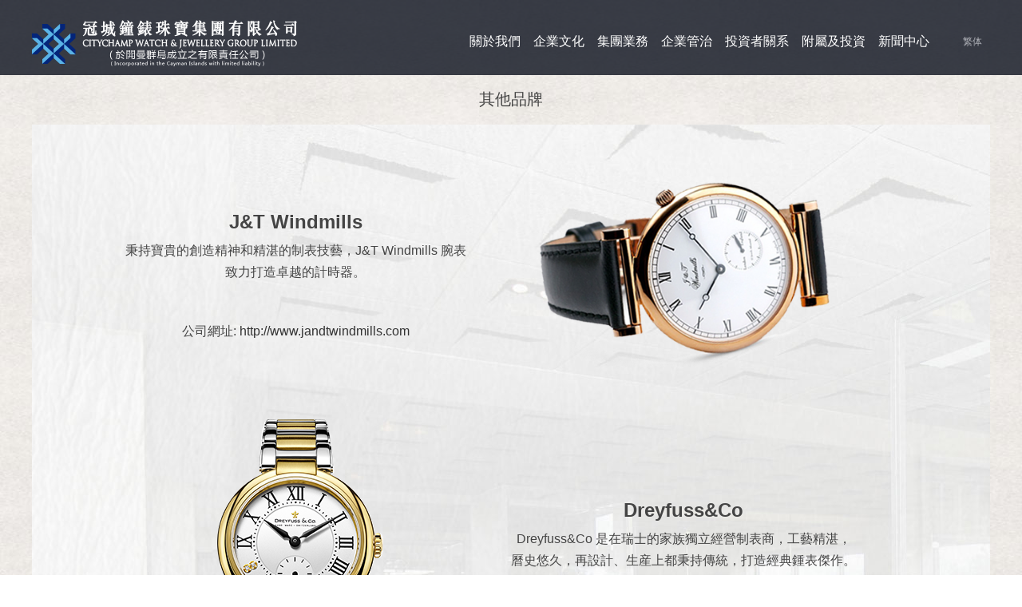

--- FILE ---
content_type: text/html; charset=UTF-8
request_url: https://citychampwj.com/zh/main/other-brands
body_size: 3353
content:
<!DOCTYPE html>
<html lang="zh-HK">
<head>
    <title>其他品牌</title>
        <meta charset="UTF-8">
    <meta http-equiv="X-UA-Compatible" content="IE=Edge, chrome=1">
    <meta name="renderer" content="webkit">
    <meta name="viewport" content="width=device-width, initial-scale=1, maximum-scale=1, user-scalable=no">
    <link rel="shortcut icon" href="/favicon.ico" />
    <link rel="bookmark" href="/favicon.ico" />

    <link rel="stylesheet" href="/assets/css/jquery.mCustomScrollbar.min.css">
    <link rel="stylesheet" href="/assets/css/normalize.css">
<!--    <link rel="stylesheet" href="/assets/css/bootstrap.min.css">-->
    <link rel="stylesheet" href="/assets/css/large.css">
    <link rel="stylesheet" href="/assets/css/md.css">
    <link rel="stylesheet" href="/assets/css/little.css">
    <link rel="stylesheet" href="/assets/css/xs.css">

    <script src="/assets/js/jquery-2.2.3.min.js"></script>
    <script src="/assets/js/bootstrap.js"></script>
    <script src="/assets/js/init.js"></script>
    <script src="/assets/js/mobile.js"></script></head>

<body>
<div class="page-wrapper bg-all-paper">

    
<nav class="nav-mob hidden-la">
    <a class="close_nav_mob_button" href="javascript:;"><img src="/assets/images/icon_m_close_cross.jpg" /></a>
    <ul class="nav-mob-list">
        <li>
            <a class="has-mob-sub-nav" href="#mob-sub-aboutus">關於我們</a>
            <ul id="mob-sub-aboutus" class="mob-sub-nav hidden-li">
                <li><a href="/zh/main/about-citychamp">企業綜述</a></li>
                <li><a href="/zh/main/chairman-column">主席專欄</a></li>
                <li><a href="/zh/main/corporate-information">公司資料</a></li>
                <li><a href="/zh/main/milestones">發展歷程</a></li>
                <li><a href="/zh/main/substantial-development">大事回顧</a></li>
                <li><a href="/zh/main/honors">所有榮譽</a></li>
            </ul>
        </li>
        <li>
            <a class="has-mob-sub-nav" href="#mob-corporate-culture">企業文化</a>
            <ul id="mob-corporate-culture" class="mob-sub-nav hidden-li">
                <li><a href="/zh/main/public-benefit">社會公益</a></li>
            </ul>
        </li>
        <li>
            <a class="has-mob-sub-nav" href="#mob-sub-our-business">集團業務</a>
            <ul id="mob-sub-our-business" class="mob-sub-nav hidden-li">
                <li><a href="/zh/main/watches">鐘表及計時產品</a></li>
                <li><a href="/zh/main/bank-business">銀行業務</a></li>
            </ul>
        </li>
        <li>
            <a class="has-mob-sub-nav" href="#mob-sub-corparate-governance">企業管治</a>
            <ul id="mob-sub-corparate-governance" class="mob-sub-nav hidden-li">
                <li><a href="/zh/main/directors">董事局成員</a></li>
                <li><a href="/zh/main/senior-management">高層管理人員</a></li>
                <li><a href="/zh/main/audit-committee">審核委員會</a></li>
                <li><a href="/zh/main/remuneration-committee">薪酬委員會</a></li>
                <li><a href="/zh/main/nomination-committee">提名委員會</a></li>
            </ul>
        </li>
        <li>
            <a class="has-mob-sub-nav" href="#mob-sub-investor-relations">投資者關系</a>
            <ul id="mob-sub-investor-relations" class="mob-sub-nav hidden-li">
                <li><a href="/zh/main/company-prospects">公司前景</a></li>
                <li><a href="/zh/main/finance-reports">財務報表</a></li>
                <li><a href="/zh/main/stock_quotes">股價信息</a></li>
                <li><a href="/zh/main/announcements">公告及通告</a></li>
            </ul>

        </li>
        <li>
            <a class="has-mob-sub-nav" href="#mob-sub-subsidiaries">附屬及投資</a>
            <ul id="mob-sub-subsidiaries" class="mob-sub-nav hidden-li">
                <li><a href="/zh/main/corum">崑崙錶</a></li>
                <li><a href="/zh/main/eterna">綺年華</a></li>
                <li><a href="/zh/main/rotary">勞特萊</a></li>
                <li><a href="/zh/main/rossini">羅西尼</a></li>
                <li><a href="/zh/main/ebohr">依波精品</a></li>
                <li><a href="/zh/main/other-brands">其他品牌</a></li>
            </ul>

        </li>
        <li><a class="link" href="/zh/main/news">新聞中心</a></li>
    </ul>

    <div class="container-lang-selector">
        <a href="/cn/main/other-brands">简</a>
        <a href="/zh/main/other-brands">繁</a>
        <a href="/en/main/other-brands">EN</a>
    </div>

</nav><!-- end nav -->

<div class="header" id="header">
    <div class="top top-transparent">
        <div class="top-wrapper">
            <a class="logo" href="/zh/main/">
                <img width="333" height="60" src="/assets/images/logo/logo1.png">
            </a>
            <ul class="nav-tools hidden-li">
                <li class="lang-select-button" >
                                        <a href="javascript:;">繁体</a>
                    <ul class="lang-select-list hidden">
                                                    <li><a href="/cn/main/other-brands">简体</a></li>
                                                    <li><a href="/en/main/other-brands">EN</a></li>
                        
                    </ul>
                </li>
                <!--<li><a href="#"><img src="/assets/images/icon_search.png" /></a></li>
                <li><a href="#"><img src="/assets/images/icon_share.png" /></a></li>-->
            </ul>
            <div class="nav hidden-li">
                <ul class="mainnav">
                    <li><a class="has-sub-nav" href="#sub-aboutus">關於我們</a></li>
                    <li><a class="has-sub-nav" href="#sub-corporate-culture">企業文化</a></li>
                    <li><a class="has-sub-nav" href="#sub-our-business">集團業務</a></li>
                    <li><a class="has-sub-nav" href="#sub-corparate-governance">企業管治</a></li>
                    <li><a class="has-sub-nav" href="#sub-investor-relations">投資者關系</a></li>
                    <li><a class="has-sub-nav" href="#sub-subsidiaries">附屬及投資</a></li>
                    <li><a class="link" href="/zh/main/news">新聞中心</a></li>
                </ul>

                <div class="subnav-wrapper">
                    <ul id="sub-aboutus" class="subnav hidden">
                        <li><a href="/zh/main/about-citychamp">企業綜述</a></li>
                        <li><a href="/zh/main/chairman-column">主席專欄</a></li>
                        <li><a href="/zh/main/corporate-information">公司資料</a></li>
                        <li><a href="/zh/main/milestones">發展歷程</a></li>
                        <li><a href="/zh/main/substantial-development">大事回顧</a></li>
                        <li><a href="/zh/main/honors">所有榮譽</a></li>
                    </ul>
                    <ul id="sub-corporate-culture" class="subnav  hidden">
                        <li><a href="/zh/main/public-benefit">社會公益</a></li>
                    </ul>
                    <ul id="sub-our-business" class="subnav  hidden">
                        <li><a href="/zh/main/watches">鐘表及計時產品</a></li>
                        <li><a href="/zh/main/bank-business">銀行業務</a></li>
                    </ul>
                    <ul id="sub-corparate-governance" class="subnav  hidden">
                        <li><a href="/zh/main/directors">董事局成員</a></li>
                        <li><a href="/zh/main/senior-management">高層管理人員</a></li>
                        <li><a href="/zh/main/audit-committee">審核委員會</a></li>
                        <li><a href="/zh/main/remuneration-committee">薪酬委員會</a></li>
                        <li><a href="/zh/main/nomination-committee">提名委員會</a></li>
                    </ul>
                    <ul id="sub-investor-relations" class="subnav  hidden">
                        <li><a href="/zh/main/company-prospects">公司前景</a></li>
                        <li><a href="/zh/main/finance-reports">財務報表</a></li>
                        <li><a href="/zh/main/stock_quotes">股價信息</a></li>
                        <li><a href="/zh/main/announcements">公告及通告</a></li>
                    </ul>
                    <ul id="sub-subsidiaries" class="subnav  hidden">
                        <li><a href="/zh/main/corum">崑崙錶</a></li>
                        <li><a href="/zh/main/eterna">綺年華</a></li>
                        <li><a href="/zh/main/ernest">依波路</a></li>
                        <li><a href="/zh/main/rotary">勞特萊</a></li>
                        <li><a href="/zh/main/rossini">羅西尼</a></li>
                        <li><a href="/zh/main/ebohr">依波精品</a></li>
                        <li><a href="/zh/main/other-brands">其他品牌</a></li>
                        <!--<li><a href="javascript:;">其他</a></li>-->
                    </ul>
                </div> <!-- end subnav-wrapper -->
            </div><!-- end nav -->

            <!--<div class="container-search-mobile hidden-la">
                <a href="javascript:;"><img src="/assets/images/icon_search_m.png" /></a>
            </div>-->
            <div class="container-nav-mobile hidden-la">
                <a href="javascript:;"><img src="/assets/images/icon_nav_m.png" /></a>
            </div>

        </div><!-- end top-wrapper -->
    </div><!-- end top -->
</div><!-- end header -->
    <div class="header-place-holder"></div>

    <div class="content-wrapper sec-page watch-other">
        <h2>其他品牌</h2>
        <div class="sec-whole watch-bg-gallery mscrollbar container-height-750">
            <div class="sec-whole-row sec-whole-row-first">
                <div class="sec-whole-row-left">
                    <h3 class="sec-whole-row-title">J&T Windmills</h3>
                    <div class="style-cn-text"><p>秉持寶貴的創造精神和精湛的制表技藝，J&amp;T Windmills 腕表致力打造卓越的計時器。</p><p><br/></p><p>公司網址: <a href="http://www.jandtwindmills.com" target="_blank" title="www.jandtwindmills.com">http://www.jandtwindmills.com</a></p><p><br/></p></div>
                </div>

                <div class="sec-whole-row-right">
                    <img src="/assets/images/img_brand_jt2.png">
                </div>
            </div>

            <div class="clearfix"></div>

            <div class="sec-whole-row sec-whole-row-second">

                <div class="sec-whole-row-right">
                    <h3 class="sec-whole-row-title">Dreyfuss&Co</h3>
                    <div class="style-cn-text"><p>Dreyfuss&amp;Co 是在瑞士的家族獨立經營制表商，工藝精湛，曆史悠久，再設計、生産上都秉持傳統，打造經典鍾表傑作。</p><p><br/></p><p>公司网址:&nbsp;<a href="http://www.dreyfussandco.com/" target="_blank" title="http://www.dreyfussandco.com/"><a href="http://www.dreyfussandco.com/" target="_blank" title="http://www.dreyfussandco.com/" style="white-space: normal;">http://www.dreyfussandco.com</a></a></p></div>
                </div>

                <div class="sec-whole-row-left">
                    <img src="/assets/images/img_brand_dc2.png" />
                </div>

            </div>

            <div class="clearfix"></div>

            <div class="sec-whole-row sec-whole-row-third">

                <div class="sec-whole-row-left">
                    <h3 class="sec-whole-row-title">Kana</h3>
                    <div class="style-cn-text"><p>源自于珠宝加工和腕表制造的融合，融揉了西方与东方、典雅和时尚、表情与内蕴之美的艺术灵感。</p><p><br/></p><p>公司网址: <a href="http://www.ebohr.cn/Male/index2.html" target="_blank" title="http://www.ebohr.cn/Male/index2.html">http://www.ebohr.cn/Male/index2.html</a></p><p><br/></p></div>
                </div>

                <div class="sec-whole-row-right">
                    <img src="/assets/images/img_brand_knan2.png" />
                </div>
            </div>

            <div class="clearfix"></div>

            <br />
        </div><!-- end sec-whole -->
    </div><!-- end content-wrapper -->

    <div id="footer" class="footer  ">
    <div class="links hidden-li">
        <ul class="second col-1">
                        <li><a target="_blank" href="https://www.bendura.li/zh-hant/">富地銀行</a></li>
            <li><a target="_blank" href="http://www.corum.ch/">崑崙錶官方網站</a></li>
            <li><a target="_blank" href="http://eterna.com/">綺年華官方網站</a></li>
            <li><a target="_blank" href="http://www.rotarywatches.com/">勞特萊官方網站</a></li>
            <li><a target="_blank" href="http://www.rossini.com.cn/">羅西尼官方網站</a></li>
            <li><a target="_blank" href="http://www.ebohr.cn/">依波表官方網站</a></li>
        </ul>
        <ul class="col-2">
            <li><a class="first">關於我們</a></li>
            <li><a href="/zh/main/about-citychamp">企業綜述</a></li>
            <li><a href="/zh/main/chairman-column">主席專欄</a></li>
            <li><a href="/zh/main/corporate-information">公司資料</a></li>
            <li><a href="/zh/main/milestones">發展歷程</a></li>
            <li><a href="/zh/main/substantial-development">大事回顧</a></li>
            <li><a href="/zh/main/honors">所有榮譽</a></li>
        </ul>
        <ul class="col-3">
            <li><a class="first">企業文化</a></li>
            <li><a href="/zh/main/public-benefit">社會公益</a></li>
        </ul>
        <ul class="col-4">
            <li><a class="first">集團業務</a></li>
            <li><a href="/zh/main/watches">鐘表及計時產品</a></li>
            <li><a href="/zh/main/bank-business">銀行業務</a></li>
        </ul>
        <ul class="col-5">
            <li><a class="first">企業管治</a></li>
            <li><a href="/zh/main/directors">董事局成員</a></li>
            <li><a href="/zh/main/senior-management">高層管理人員</a></li>
            <li><a href="/zh/main/audit-committee">審核委員會</a></li>
            <li><a href="/zh/main/remuneration-committee">薪酬委員會</a></li>
            <li><a href="/zh/main/nomination-committee">提名委員會</a></li>
        </ul>
        <ul class="col-6">
            <li><a class="first">投資者關系</a></li>
            <li><a href="/zh/main/company-prospects">公司前景</a></li>
            <li><a href="/zh/main/finance-reports">財務報表</a></li>
            <li><a href="/zh/main/stock_quotes">股價信息</a></li>
            <li><a href="/zh/main/announcements">公告及通告</a></li>
        </ul>
        <ul class="col-7">
            <li><a class="first">附屬及投資</a></li>
            <li><a href="/zh/main/corum">崑崙錶</a></li>
            <li><a href="/zh/main/eterna">綺年華</a></li>
            <li><a href="/zh/main/ernest">依波路</a></li>
            <li><a href="/zh/main/rotary">勞特萊</a></li>
            <li><a href="/zh/main/rossini">羅西尼</a></li>
            <li><a href="/zh/main/ebohr">依波精品</a></li>
            <li><a href="/zh/main/other-brands">其他品牌</a></li>
        </ul>
        <ul class="col-8">
            <li><a class="first">附屬及投資</a></li>
            <li><a href="/zh/main/news">全部新聞</a></li>
            <li><a href="/zh/main/news/group">集團新聞</a></li>
            <li><a href="/zh/main/news/chairman">主席專欄</a></li>
            <li><a href="/zh/main/news/watch">鐘表新聞動態</a></li>
            <li><a href="/zh/main/news/bank">銀行新聞</a></li>
            <li><a href="/zh/main/news/other">其他業務新聞</a></li>
            <li><a href="/zh/main/news/download">資料下載</a></li>
        </ul>
    </div>
    <div class="com-info">
                            <p><a href="/zh/main/private-policy">隱私政策</a> <a href="/zh/main/terms-and-conditions">條款與細則</a></p>
            <p>地址：香港九龍柯士甸道西 1 號環球貿易廣場 19 樓 1902-04室</p>
            <p>電話：(852) 2275 3700 傳真： (852) 2865 2583 <br />電郵： info@citychampwj.com</p>
            <p>Copyright © 2026 冠城鍾表珠寶集團有限公司.版權所有.</p>
        
    </div>
</div><!-- end footer -->


</div><!-- end page-wrapper -->

<script src="/assets/js/jquery.mCustomScrollbar.concat.min.js"></script>
<script src="/assets/js/main.js"></script>

</body>

--- FILE ---
content_type: text/css
request_url: https://citychampwj.com/assets/css/large.css
body_size: 5662
content:
@media screen and (min-width: 992px) {

    html,body,div,span,applet,object,iframe,h1,h2,h3,h4,h5,h6,p,blockquote,pre,a,abbr,acronym,address,big,cite,code,del,dfn,em,font,img,ins,kbd,q,s,samp,small,strike,strong,sub,sup,tt,var,dl,dt,dd,ol,ul,li,fieldset,form,label,legend,table,caption,tbody,tfoot,thead,tr,th,td,section, article, aside, header, footer, nav, dialog, figure,menu,hgroup{ margin:0; padding:0; border:0;  font-family: -apple-system, BlinkMacSystemFont, 'PingFang SC', 'Hiragino Sans GB', 'Microsoft YaHei', sans-serif;;}
    html{ -webkit-text-size-adjust:none;}
    body{ font-size:12px; line-height:24px; -webkit-font-smoothing: antialiased; -moz-font-smoothing: antialiased;  font-smoothing: antialiased; color:#444;}
    input,textarea{ resize:none; font-family:"Microsoft YaHei"; }
    img{ border:none; vertical-align:bottom; max-width:100%;}
    ul,li{ list-style:none;}
    a{ text-decoration:none; color:#333;}
    a:hover{ color:#d72128;}
    a:focus{outline:none;}
    h1,h2{ font-weight:normal;}
    input:focus,textarea:focus{ outline:none;}
    em,i{ font-style:normal;}

    * {
        box-sizing:border-box;
        -moz-box-sizing:border-box; /* Firefox */
        -webkit-box-sizing:border-box; /* Safari */
    }


    /** common style **/
    .clear {
        clear: both;
    }
    .clearfix{
        clear: both;
    }
    .hidden-la {
        display: none;
    }
    .hidden {
        display: none;
    }
    .font-size-px-18 {
        font-size: 18px;
    }
    .font-size-px-16 {
        font-size: 16px;
    }
    .font-size-px-14 {
        font-size: 14px;
    }
    .font-size-px-12 {
        font-size: 12px;
    }
    .container-height-250 {
        height: 250px;
    }
    .container-height-300 {
        height: 300px;
    }
    .container-height-350 {
        height: 350px;
    }
    .container-height-400 {
        height: 400px;
    }
    .container-height-450 {
        height: 450px;
    }
    .container-height-500 {
        height: 500px;
    }
    .container-height-550 {
        height: 550px;
    }
    .container-height-600 {
        height: 600px;
    }
    .container-height-650 {
        height: 650px;
    }
    .container-height-700 {
        height: 700px;
    }
    .container-height-750 {
        height: 750px;
    }
    .container-height-800 {
        height: 800px;
    }


    .header-wrapper {
        height: 140px;
        width: 100%;
        position: fixed;
        overflow: hidden;
        z-index: 99999;
    }
    .footer-wrapper {
        height: 400px;
        width: 100%;
        overflow: hidden;
    }
    .news-wrapper {
        height: 520px;
        width: 100%;
        overflow: hidden;
    }
    .header-place-holder {
        height: 92px;
        overflow: hidden;
    }


    .header {
        position: relative;
    }

    .header .top {
        position: fixed;
        top: 0;
        left: 0;
        z-index: 100;
        width: 100%;
        height:94px;
    }

    .top-no-transparent {
        background:rgba(26, 31, 48, 1);
    }

    .top-transparent {
        background:rgba(10, 16, 28, 0.8);
    }

    .header .top-wrapper {
        /*display: block;*/
        width:99%;
        max-width: 1200px;
        margin: 25px auto 0 auto;
    }

    .header .logo {
        display: block;
        float: left;
        width: 333px;
        height: 60px;
    }

    .lang-select-list {
        position: absolute;
        margin-left: -10px;
        background-color: #fff;
        width: 44px;
    }
    .lang-select-list li a {
        display: block;
        color: #333;
        padding: 5px;
    }

    .nav-tools {
        float: right;
        display: block;
        width: 40px;
        margin-top: 15px;
    }
    .nav-tools li {
        float: left;
        padding: 0 0 0 6px;
    }
    .nav-tools a {
        color: #b1b3b9;
    }

    .nav {
        float: right;
        width: 600px;
        margin-top: 5px;
        margin-right: 20px;

        position: relative;
    }
    .nav .mainnav > li {
        float: left;
        position: relative;
        display: block;
        font-size: 16px;
        padding: 10px 8px;
    }
    .nav .mainnav > li > a {
        color: #fff;
        padding-bottom: 2px;
    }
    .nav .mainnav > li > a:hover {
        border-bottom: 2px solid #fff;
    }

    .nav .subnav-wrapper {
        position: absolute;
        top: 34px;
        right: 0;
    }
    .nav .subnav {
        width: 610px;
        height: 140px;
        background-coloar: #aaaaaa;
    }
    .nav .subnav li {
        float:left;
        padding: 2px 20px 0 20px;
    }
    .nav .subnav li a {
        color:#eee;
        padding-bottom: 2px;
    }
    .nav .subnav li a:hover {
        border-bottom: 2px solid #fff;
    }

    /** 头部 for English **/
    .nav-en {
        float: right;
        width: 780px;
        margin-top: 5px;
        margin-left: 10px;
        /*margin-right: 5px;*/

        position: relative;
    }
    .nav-en .mainnav > li {
        float: left;
        position: relative;
        display: block;
        padding: 10px 6px;
    }
    .nav-en .mainnav > li > a {
        color: #fff;
        padding-bottom: 2px;
        font-size: 13px;
    }
    .nav-en .mainnav > li > a:hover {
        border-bottom: 2px solid #fff;
    }

    .nav-en .subnav-wrapper {
        position: absolute;
        top: 34px;
        left: 8px;
    }
    .nav-en .subnav {
        width: 840px;
        height: 140px;
    }
    .nav-en .subnav li {
        float:left;
        padding: 2px 20px 0 0;
    }
    .nav-en .subnav li a {
        color:#eee;
        padding-bottom: 2px;
    }
    .nav-en .subnav li a:hover {
        border-bottom: 2px solid #fff;
    }


    /** 首页 slider 模块 **/
    .home-swiper-container {
        width: 100%;
        height: 100%;
    }
    .home-swiper-wrapper {
        z-index: -1;
    }
    .home-swiper-slide {
        text-align: center;
        font-size: 18px;
        background: #000;

        top: 0;
        right: 0;
        bottom: 0;
        left: 0;
    }
    .home-swiper-slide video {
        /*max-height: 100%;*/
        /*position: absolute;*/
        width: 100%;
        /*max-width: none;*/
        margin: auto;
    }
    .home-swiper-slide img {
        width: 100%;
        margin: auto;
    }
    .video-controls {
        position: absolute;
        top: 100px;
        left: 10px;
        z-index: 10000000;
        /*background-color:#aaa;*/
    }
    .video-controls .btn {
        display: block;
        height: 20px;
        width: 20px;
        text-indent: -9999em;
        background-size: 100% auto;
    }
    .video-controls .btn-mute {
        background-image: url(../images/mute_white.png);
    }
    .video-controls .btn-play {
        background-image: url(../images/unmute_white.png);
    }

    .home-main {
        height: auto;
    }

    .main-nav {
        position: relative;
        z-index: 99;
        bottom: 54px;
        width: 100%;
        background:rgba(10, 16, 28, 0.5);
    }
    .main-nav ul {
        display: block;
        height: 54px;
        margin: auto;
        width: 80%;
        max-width: 1140px;
    }
    .main-nav ul li {
        float: left;
        display: block;
        height: 50px;
        width: 32%;
        text-align: center;
        margin-right: 1%;
    }
    .main-nav ul li.last {
        margin-right: 0;
    }
    .main-nav ul li a {
        display: block;
        padding-top: 12px;
        padding-bottom: 15px;
        border-top: 4px solid #8f929d;
        color: #fff;
        font-size: 16px;
    }

    /** news 模块 **/
    .news {
        width: 92%;

        height: 100%;
        max-width: 1350px;
        margin: 20px auto 20px auto;
    }
    .news h3 {
        font-size: 18px;
        padding: 30px;
        text-align: center;
    }
    .news-col {
        float: left;
        width: 32%;
        max-width: 440px;
        margin-right: 1%;
        margin-bottom: 30px;
        font-size: 16px;
    }
    .news-col .news-col-last {
        margin-right: 0;
    }
    .news-col-img {
        padding: 1px;
        border: 1px solid #fff;
    }
    .news-col-img a {
        background-color: #000;
        -moz-opacity:0.9; -khtml-opacity: 0.9; opacity: 0.9;
    }
    .news-col-img a:hover {
        -moz-opacity:1; -khtml-opacity: 1; opacity: 1;
    }

    .news-col-ul {
        margin-top: 10px;
    }
    .news-col-ul li {
        margin: 3px 0 3px 0;
    }

    /** 底部 **/
    .footer {
        width: 100%;
        clear: both;
        background-color: #001832;
    }
    .footer a {
        color: #9b9b9b;
        font-size: 14px;
    }
    .footer a:hover {
        color: #fff;
    }

    .footer div.links {
        width: 980px;
        height: 230px;
        margin: 0 auto 0 auto;
    }
    .footer div.links ul {
        display: block;
        float: left;
        margin: 46px 2% 40px 2%;
    }
    .footer div.links ul li {
        padding-bottom: 2px;
    }

    .footer div.links ul.second {
        /*width: 14%;*/
        border-top: 3px solid #192f46;
        margin-left: 2%;
        margin-right: 2%;
        padding-top: 2px;
    }

    .footer div.links ul.second a {
        font-size: 16px;
    }

    .footer div.links a.first, .footer div.links li.first {
        font-size: 14px;
        color: #9b9b9b;
        width: 80%;
        border-bottom: 3px solid #192f46;
        padding-bottom: 1px;
    }

    .footer div.com-info {
        clear: both;
        width: 100%;
        margin: auto;
        padding-bottom: 20px
    }
    .footer div.com-info p {
        text-align: center;
        color: #4d5256;
    }

    .footer div.com-info a {
        color: #4d5256;
    }

    /** footer for english **/
    .footer-en a {
        font-size: 12px;
    }
    .footer-en div.links {
        width: 99%;
        margin: 0 auto;
        max-width: 1200px;
    }
    .footer-en div.links ul.second a {
        font-size: 14px;
    }
    .footer-en div.links ul {
        margin-left: 1%;
        margin-right: 1%;
    }
    .footer-en .col-2 {
        width: 120px;
    }
    .footer-en .col-3 {
        width: 128px;
    }
    .footer-en .col-6 {
        width: 125px;
    }




    .bg-all-clock {
        height: 100%;
        background: #dcdcdc url(../images/bg_all_clock.jpg) no-repeat top center;
    }
    .bg-all-watch {
        height: 100%;
        background: #d2ccc7 url(../images/bg_all_watch.jpg) no-repeat top center;
    }
    .bg-all-victoria {
        height: 100%;
        background: #d2ccc7 url(../images/bg_all_victoria.jpg) no-repeat top center fixed;
    }
    .bg-all-water-drop {
        height: 100%;
        background: #d2ccc7 url(../images/bg_all_water_drop.jpg) no-repeat top center fixed;
    }
    .bg-all-hill {
        height: 100%;
        background: #e0dedd url(../images/bg_all_hill.jpg) no-repeat center 90% fixed;
    }
    .bg-all-paper {
        height: 100%;
        background: #f2eeec url(../images/bg_all_paper.jpg) repeat;
    }

    .bg-normal {
        height: 100%;
        background: #f2eeeb url(../images/bg_normal.jpg) repeat-y top center;
    }

    .bg-sec-paper-style {
        background: url(../images/bg_sec_text.jpg) #fff;
        /*padding: 25px 35px;*/
        /*overflow-y: scroll;*/
        -moz-box-shadow:2px 3px 5px #969696;/*firefox*/
        -webkit-box-shadow:2px 3px 5px #969696;/*webkit*/
        box-shadow:2px 3px 5px #969696;/*opera或ie9*/
    }

    #main {
        clear: both;
    }
    #main::after {
        clear: both;
    }

    .sec-big-image {
        -moz-box-shadow:2px 3px 5px #969696;/*firefox*/
        -webkit-box-shadow:2px 3px 5px #969696;/*webkit*/
        box-shadow:2px 3px 5px #969696;/*opera或ie9*/
    }

    .sec-text {
        background: url(../images/bg_sec_text.jpg) #fff;
        height: 445px;
        padding: 25px 35px;
        /*overflow-y: scroll;*/
        -moz-box-shadow:2px 3px 5px #969696;/*firefox*/
        -webkit-box-shadow:2px 3px 5px #969696;/*webkit*/
        box-shadow:2px 3px 5px #969696;/*opera或ie9*/
    }
    .text h3 {
        text-align: left;
        font-size: 18px;
        margin: 10px 0;
    }
    .text p {
        text-align: left;
        font-size: 16px;
        line-height: 28px;
        margin: 20px 0;
    }
    .text table {
        text-align: left;
    }
    .text table td {
        padding: 4px 0;
    }


    .table-news td {
        font-size: 16px;
        text-align: left;
        height: 30px;
    }
    .table-news td.date {
        width: 150px;
    }


    /** 董事局成员 **/
    #main-directors {
        padding: 20px 0 30px 0;
        position: relative;
    }
    #main-directors h2 {
        clear: both;
        font-size: 24px;
        text-align: center;
        background-color: #e5e3e1;
        padding: 10px 0;
        margin: 30px 0;
    }
    #main-directors .directors-wrapper {
        width: 98%;
        max-width: 1200px;
        margin: 0 auto;
    }


    #main-directors .directors-wrapper ul {
        width: 100%;
    }
    #main-directors .directors-wrapper a {
        text-decoration: none;
    }

    #main-directors li h4 {
        font-size: 20px;
        font-weight: normal;
        color: #727171;
        margin: 10px 0 5px 0;
    }
    #main-directors li p {
        font-size: 16px;
        color: #9fa0a0;
    }
    #main-directors li img.photo {
        -moz-box-shadow: 2px 2px 5px #969696;/*firefox*/
        -webkit-box-shadow: 2px 2px 5px #969696;/*webkit*/
        box-shadow: 2px 2px 5px #969696;/*opera或ie9*/
    }

    #main-directors .chairman {
        width: 500px;
        margin: 0 auto 0 auto;
    }
    #main-directors .chairman li a.show-detail {
        display: block;
        width: 500px;
        text-align: center;
    }

    #main-directors .directors {
        margin: 10px auto 10px auto;
    }
    #main-directors .directors li {
        float: left;
        width: 33.3%;
        padding: 15px 0 15px 0;
    }
    #main-directors .directors li a.show-detail {
        display: block;
        width: 100%;
        text-align: center;
    }

    #main-directors .vp {
        width: 500px;
        margin: 0 auto;
    }
    #main-directors .vp li a.show-detail {
        display: block;
        width: 500px;
        text-align: center;
    }

    #main-directors .non-executive {
        width: 1000px;
        margin: 10px auto 10px auto;
    }
    #main-directors .non-executive li {
        float: left;
        width: 50%;
        padding: 15px 0 15px 0;
    }
    #main-directors .non-executive li a.show-detail {
        display: block;
        width: 100%;
        text-align: center;
    }

    #main-directors div.detail {
        position: absolute;
        background-color: #fff;
        left: 0;
        right: 0;
        margin: -400px auto;
        width: 96%;
        max-width: 1100px;
        padding: 10px 10px;
        -moz-box-shadow: 2px 2px 5px #969696;/*firefox*/
        -webkit-box-shadow: 2px 2px 5px #969696;/*webkit*/
        box-shadow: 2px 2px 5px #969696;/*opera或ie9*/
    }
    #main-directors div.detail-chairman {
        margin-top: -490px;
    }
    #main-directors div.detail-senior {
        margin-top: -465px;
    }

    #main-directors div.detail .left {
        width: 30%;
        float: left;
    }
    #main-directors div.detail .right {
        width: 65%;
        float: right;
        margin-right: 3%;
    }
    #main-directors div.detail .chairman-desc {

    }

    #main-directors div.detail  h5 {
        color: #727171;
        font-size: 22px;
        text-align: left;
        margin: 35px 0;
    }
    #main-directors div.detail p {
        color: #9fa0a0;
        text-align: left;
        line-height: 180%;
    }

    a.button-close {
        position: absolute;
        display: block;
        width: 27px;
        height: 27px;
        top: 10px;
        right: 10px;
        cursor: pointer;
    }

    #popup-mask{
        position:absolute;
        left:0;
        top:0;
        z-index:20000;
        background-color:white;
        filter: alpha(opacity=60);
        opacity:0.5;
        -moz-opacity:0.5;
    }
    .popup-window {
        z-index: 20001;
    }

    .header_holder {
        height: 94px;
    }

    .main-2-col .heading {
        height: 49px;
        padding-top: 12px;
        background: url(../images/bg_2_col_title.jpg) repeat-x;
    }
    .main-2-col h1 {
        text-align: center;
        font-size: 20px;
    }
    .main-2-col .content {
        max-width: 1200px;
        min-height: 200px;
        margin: 50px auto;
    }

    .main-2-col .content .leftbar {
        width: 160px;
        float: left;
        margin-bottom: 20px;
    }

    .main-2-col .content .leftbar h3 {
        font-size: 22px;
        font-weight: bold;
        color: #fff;
        text-align: center;
        padding: 5px 0 7px 0;
        background-color: #121426;
    }
    .main-2-col .content .leftbar ul {
        margin-left: 15px;
        font-size: 14px;
    }
    .main-2-col .content .leftbar ul li {
        /*line-height: 40px;*/
    }
    .news-sorts li a {
        display: block;
        padding: 7px 0;
        width: 100%;
        background-color: #fff;
        color: #000;
        font-size: 16px;
    }

    .news-sorts li a.active {
        background-color: #000;
        color: #fff;
        width: 100%;
        text-align: center;
        font-weight: bold;
    }

    .main-2-col .rightcontent {
        width: 80%;
        float: right;
    }
    .main-2-col .rightcontent .list .line {
        height: 132px;
        border-bottom: 3px solid #e2e2e2;
        margin: 15px 0 15px 0;
    }

    .main-2-col .rightcontent .list .line .img {
        width: 185px;
        float: left;
    }
    .main-2-col .rightcontent .list .line .img img {
        width: 172px;
        height:107px;
    }
    .main-2-col .rightcontent .list .line .date {
        font-size: 16px;
        color: #858583;
        padding-top: 5px;
    }
    .main-2-col .rightcontent .list .line .title {
        margin-top: 10px;
    }
    .main-2-col .rightcontent .list .line .title a {
        font-size: 20px;
    }
    .main-2-col .rightcontent .list .line .sort {
        font-size: 16px;
        color: #858583;
        margin-top: 10px;
    }
    .main-2-col .load_more,
    .main-2-col .no_more {
        font-size: 20px;
        text-align: center;
        margin: 20px;
    }

    .main-2-col .selector {
        width: 100px;
        float: left;
        font-size: 14px;
        padding-left: 20px;
        background: url(../images/icon_triangle_down.jpg) left center no-repeat;
    }
    .main-2-col .selector > ul {
        position: absolute;
        margin-left: -20px;
        z-index: 8;
        background-color: #fff;
        padding: 10px 20px;
        border: 1px solid #333;
        -moz-border-radius: 5px;      /* Gecko browsers */
        -webkit-border-radius: 5px;   /* Webkit browsers */
        border-radius: 5px;            /* W3C syntax */
    }
    .main-2-col .selector > ul > li {
        padding: 2px 0;
    }

    .topbar:after {
        clear: both;
    }

    /** 二级页面 **/
    .sec-page {
        width: 96%;
        max-width: 1200px;
        margin: 0 auto 40px auto;
    }

    .sec-page h2 {
        font-size: 20px;
        text-align: center;
        padding: 20px 0;
    }


    /** 主席专栏 **/
    .cm-left {
        max-width: 360px;
        width: 30%;
        float: left;
    }
    .cm-middle {
        max-width: 480px;
        width: 40%;
        float: left;
    }
    .cm-right {
        max-width: 360px;
        width: 30%;
        float: right;
    }

    .cm-container {
        background-color: #edecea;
        padding: 12px 10px;
        color: #58595b;
        margin-bottom: 20px;
    }

    .cm-container h4 {
        font-size: 18px;
        padding: 5px 0;
    }
    .cm-container p {
        margin: 5px 0;
    }
    .cm-container a.cm-button-plus {
        display: block;
        height: 50px;
        width: 96%;
        margin: 10px auto 0 auto;
        background: url(../images/icon_cross_gray.jpg) #dad9d7 center center no-repeat;
        text-decoration: none;
    }

    .cm-middle-content {
        max-width: 450px;
        width: 94%;
        margin: 0 auto;
        color: #727171;
        text-align: center;
    }

    .cm-middle-content .cm-desc {
        line-height: 200%;
        margin-top: 20px;
    }

    .cm-middle-content .cm-desc-large {
        font-size: 18px;
    }

    .sec-page table td {
        line-height: 30px;
    }

    /* 二级页面，左右二分法 */
    .sec-twopart-all {
        background-color: #fff;
        height: 100%;
        height: 692px;
    }
    .sec-twopart-left {
        width: 40%;
        max-width: 488px;
        float: left;
        overflow: hidden;
    }

    .sec-twopart-left > img {
        width: 480px;
        height: 692.45px;
    }

    .sec-twopart-right {
        width:58%;
        float: left;
        height: 98%;
        padding-left: 2%;
        padding-top: 10px;
        padding-bottom: 10px;
        padding-right: 10px;
    }

    /** 二级页面 左右分发，图在右边 **/
    .sec-twopart-hori-left {
        width:59%;
        float: left;
        height: 98%;
        padding-left: 10px;
        padding-top: 10px;
        padding-bottom: 10px;
    }
    .sec-twopart-hori-right {
        width: 40%;
        max-width: 488px;
        float: right;
    }
    .sec-twopart-hori-left table td {
        padding: 8px 5px;
    }
    .sec-twopart-hori-left table tr.bg-white {
        background-color:#fff;
    }

    /** 二级页面 上下二分法 **/
    .sec-twopart-ver {
        background-color: #fff;
    }
    .sec-twopart-bottom {
        /*height: 260px;*/
        padding: 20px;
    }

    .img-shadow {
        -moz-box-shadow:2px 3px 5px #969696;/*firefox*/
        -webkit-box-shadow:2px 3px 5px #969696;/*webkit*/
        box-shadow:2px 3px 5px #969696;/*opera或ie9*/
    }

    /* 发展历程 */
    .milestones-table .col1 {
        width: 120px;
    }

    /* 财务报表 */
    .fr-swiper-container {
        width: 83.33%;
        /*height: 100%;*/
    }
    .fr-swiper-wrapper {
        width: 100px;
    }
    .fr-swiper-slide {
        text-align: left;
    }
    .fr-swiper-slide span {
        font-size: 20px;
        color: #58595b;
    }
    .fr-swiper-slide a {
        font-size: 16px;
    }
    .fr-swiper-button {
        height: 281px;
        width: 60px;
        top: 50px;
        background-color:rgba(99, 99, 99, 0.5);
    }


    /* 社会公益 */
    .benefit-container {
        width: 100%;
        max-width: 1200px;
    }

    .benefit-container .benefit-left {
        width: 45%;
        max-width: 540px;
        float: left;
        margin-left: 3%;
    }

    .benefit-container .benefit-right {
        width: 45%;
        max-width: 540px;
        float: right;
        margin-right: 3%;
    }
    .benefit-container .benefit-unit {
        width: 100%;
        padding:10px 0;
        color: #535353;
        -moz-box-shadow: -2px 3px 5px #969696;/*firefox*/
        -webkit-box-shadow: -2px 3px 5px #969696;/*webkit*/
        box-shadow: -2px 3px 5px #969696;/*opera或ie9*/

    }
    .benefit-bg-color-white {
        background:rgba(255,255,255,0.5);
    }
    .benefit-bg-color-gray {
        background:rgba(200,200,200,0.5);
    }
    .benefit-unit-date {
        padding-left: 4%;
    }
    .benefit-unit-title {
        padding-left: 4%;
    }
    .benefit-unit-cate {
        padding-left: 4%;
    }
    .benefit-unit-div {
        padding: 0 4%;
    }

    /* 罗西尼，依波精品等 手表品牌 */
    .watch-content-wrapper {
        height: 564px;
    }
    .watch-content-col-left {
        width: 48%;
        max-width: 560px;
        float: left;
    }
    .watch-content-col-right {
        width: 48%;
        max-width: 560px;
        float: right;
    }

    .watch-content-head {
        font-size: 150%;;
    }

    .watch-container-wrapper {
        width: 100%;
        margin-bottom: 10px;
    }
    .watch-container-bg-white {
        background:rgba(255,255,255,0.8);
    }
    .watch-container-bg-transp {
        background:rgba(255,255,255,0.2);
    }
    .watch-container-padding {
        padding: 10px;
    }
    .watch-container-video-button  {
        background-color: #000;
        -moz-opacity:0.9; -khtml-opacity: 0.9; opacity: 0.9;
    }
    .watch-container-video-button:hover {
        -moz-opacity:1; -khtml-opacity: 1; opacity: 1;
    }
    .watch-bg-corum {
        background: url(../images/bg_sec_watch_corum.jpg) 0 0 no-repeat;
    }
    .watch-bg-ebohr {
        background: url(../images/bg_sec_watch_ebohr.jpg) 0 0 no-repeat;
    }
    .watch-bg-rossini {
        background: url(../images/bg_sec_watch_rossini.jpg) 0 0 no-repeat;
    }
    .watch-bg-rotary {
        background: url(../images/bg_sec_watch_rotary.jpg) 0 0 no-repeat;
    }
    .watch-bg-eterna {
        background: url(../images/bg_sec_watch_eterna.jpg) 0 0 no-repeat;
    }
    .watch-bg-gallery {
        background: url(../images/bg_sec_watch_gallery.jpg) 0 0 no-repeat;
    }

    .brand-img-eterna {
        width: 100%;
        height: 393px;
        padding-top: 250px;
        padding-left: 70px;
        background-image: url(/assets/images/big_sec_eterna.png);:
    }
    .brand-img-corum {
        width: 100%;
        height: 393px;
        padding-top: 220px;
        padding-left: 100px;
        background-image: url(/assets/images/big_sec_corum.png);

    }
    .brand-img-corum-slogan {
        width: 470px;
        text-align: center;
    }

    .brand-img-eterna-slogan {
        width: 400px;
        text-align: center;
        font-size: 125%;
    }

    /* 银行业务 */
    .bank-wrapper {
        height: 920px;
    }
    .bank-intro {
        text-align: center;

    }
    a.bank-more-info-button {
        padding-left: 20px;
        /*background: url(../images/icon_cross_yellow.png) center left no-repeat;*/
        background: url(../images/icon_bank_logo_16x10.png) center left no-repeat;

    }
    .bank-feature {
        height: 100%;
        overflow: hidden;
    }
    .bank-feature-left{
        width: 30%;
        max-width: 366px;
        float: left;
    }
    .bank-feature-middle{
        width: 40%;
        max-width: 468px;
        float: left;
        text-align: center;
    }
    .bank-feature-right{
        width: 30%;
        max-width: 366px;
        float: right;
    }

    .bank-ceo-talk-button {
        display: block;
    }
    .bank-feature-unit {
        background-color: #fff;
        padding: 10px;
        color: #58595b;
        margin-bottom: 10px;
    }
    .bank-feature-unit h4 {
        font-weight: normal;
        font-size: 150%;
    }
    a.bank-intro-video-button, a.bank-ceo-talk-button {

        -moz-opacity:0.9; -khtml-opacity: 0.9; opacity: 0.9;
    }
    a.bank-intro-video-button:hover, a.bank-ceo-talk-button:hover {
        -moz-opacity:1; -khtml-opacity: 1; opacity: 1;
    }

    .committee-mem-list li {
        float: left;
        width: 40%;
        margin-right: 10%;
        margin-top: 10px;
        margin-bottom: 20px;
        text-align: center;
        font-size: 16px;
    }

    .sec-whole-row {
        width: 90%;
        margin: 0 auto;
        text-align: center;
    }
    .sec-whole-row-title {
        font-size: 24px;
        font-weight: bold;;
        margin-bottom: 10px;
    }
    .sec-whole-row-left {
        float: left;
        width: 40%;
        margin-left: 5%;
    }
    .sec-whole-row-right {
        float: right;
        width: 40%;
        margin-right: 10%;
    }

    .sec-whole-row-first {
        margin-top: 30px;
    }
    .sec-whole-row-first .sec-whole-row-left {
        padding-top: 80px;
    }

    .sec-whole-row-second .sec-whole-row-right {
        padding-top: 120px;
    }

    .sec-whole-row-third .sec-whole-row-left {
        padding-top: 100px;
    }

    /** 默认文本样式 **/
    .text-style ol {
        /*padding: 10px 10px 10px 20px;*/
        padding: 0.5em 0.5em 0.5em 1em;
    }
    .text-style ol li {
        padding-left: 10px;
        list-style: decimal;
    }

    .text-style p {
        line-height: 170%;
        margin: 15px 0;
    }

    .banner-desc {
        color:#fff;
        font-size: 30px;
        line-height: 100%;
        text-shadow: #000 -2px 2px 2px;
    }
    .banner-font-size-24px {
        font-size: 24px;
    }
    .banner-line-height-180 {
        line-height: 180%;
    }
    .banner-line-height-150 {
        line-height: 150%;
    }
    .banner-line-height-20px {
        line-height: 20px;
    }
    .banner-letter-spacing-4px {
        letter-spacing: 4px;
    }
    .banner-desc-02 {
        position: absolute;
        top: 28%;
        left: 22%;
    }
    .banner-desc-03 {
        position: absolute;
        top: 30%;
        left: 20%;
    }
    .banner-desc-04 {
        position: absolute;
        top: 30%;
        left: 12%;
    }
    .banner-desc-05 {
        position: absolute;
        top: 38%;
        left: 53%;
    }
    .banner-desc-06 {
        position: absolute;
        top: 38%;
        left: 13%;
    }

    /** ueditor 默认样式 **/
    .style-ueditor h3 {
        padding: 5px 0;
    }
    .style-ueditor p {
        font-size: 16px;
        line-height: 160%;
    }
    .style-ueditor {
        line-height: 160%;
        font-size: 125%;
    }

    .style-text-large {
        font-size: 112.5%;
        line-height: 180%
    }
    .style-en-text-large {
        font-size: 100%;
        line-height: 150%;
    }
    .style-cn-text-large {
        font-size: 112.5%;
        line-height: 180%
    }

    .style-text {
        font-size: 112.5%;
        line-height: 170%;
    }

    .style-en-text {
        font-size: 125%;
        line-height: 160%;
    }
    .style-cn-text {
        font-size: 135%;
        line-height: 170%;
    }
    .style-en-text p, .style-cn-text p {
        margin: 0 0 10px 0;
    }

    .text-align-justify {
        text-align: justify;
    }

    .corporation-info-tb p {
        margin: 0;
    }
}


--- FILE ---
content_type: text/css
request_url: https://citychampwj.com/assets/css/md.css
body_size: 672
content:
@media screen and (min-width: 992px) and (max-width: 1200px) {

    a {
        text-decoration: none;
    }

    .hidden-md {
        display: none;
    }
    .hidden {
        display: none;
    }

    .header .top-wrapper {
        width: 100%;
        margin: 0;
    }

    .header .top {
        position: absolute;
        top: 0;
        left: 0;
        z-index: 100;
        width: 100%;
        height:154px;
    }

    .top-no-transparent {
        background:rgba(26, 31, 48, 1);
    }

    .top-transparent {
        /*background:rgba(10, 16, 28, 0.8);*/
        background-color: #001832;
    }

    .header .logo {
        display: block;
        width: 100%;
        height: 55px;
        margin-top: 20px;
        text-align: center;
    }
    .nav-tools {
        position: absolute;
        top: 25px;
        right: 3%;
    }

    .lang-select-list {
        position: absolute;
        margin-left: -10px;
        margin-top: -4px;
        background-color: #fff;
        width: 44px;
    }

    .nav {
        width: 100%;
        margin-top: 5px;
        position: relative;
    }
    .nav .mainnav {
        width: 100%;
        text-align: center;
    }

    .nav .mainnav > li {
        float: none;
        display: inline-block;
    }

    .nav .subnav-wrapper {
        position: relative;
        width: 100%;
        top: -5px;
        left: 0;
        margin: 0;
        padding: 0;
        /*margin-top: -35px;*/
        /*background-color: #00a0e9;*/
    }
    .nav .subnav {
        /*display: block;*/
        text-align: center;
        width: 100%;
        height: 40px;
    }
    .nav .subnav li {
        float: none;
        display: inline-block;
        padding: 2px 20px 0 20px;
    }

    .header-place-holder {
        height: 152px;
        overflow: hidden;
    }

    /** 头部 for English **/
    .nav-en {
        width: 100%;
        margin-top: 5px;
        position: relative;
    }
    .nav-en .mainnav {
        width: 100%;
        text-align: center;
    }
    .nav-en .mainnav > li {
        float: none;
        display: inline-block;
    }
    .nav-en .mainnav > li > a {
        color: #fff;
        padding-bottom: 2px;
        font-size: 13px;
    }

    .nav-en .subnav-wrapper {
        width: 100%;
    }
    .nav-en .subnav {
        display: block;
        text-align: center;
        width: 100%;
        height: 40px;
    }
    .nav-en .subnav li {
        float: none;
        display: inline-block;
        padding: 2px 20px 0 20px;
    }

    .footer div.links ul.second {
        /*width: 14%;*/
        border-top: 3px solid #192f46;
        margin-left: 1.5%;
        margin-right: 1.5%;
        padding-top: 2px;
    }

    /** 底部 for English **/
    .footer-en div.links ul {
        margin-left: 1%;
        margin-right: 1%;
    }
    .footer-en .col-2 {
        width: 116px;
    }
    .footer-en .col-3 {
        width: 116px;
    }
    .footer-en .col-4 {
        width: 84px;
    }
    .footer-en .col-6 {
        width: 100px;
    }

}

@media screen and (min-width: 1200px) {

}

--- FILE ---
content_type: text/css
request_url: https://citychampwj.com/assets/css/little.css
body_size: 2605
content:
@media screen and (max-width: 992px) {

    * {
        font-family: -apple-system, BlinkMacSystemFont, 'PingFang SC', 'Hiragino Sans GB', 'Microsoft YaHei', sans-serif;
        /*font-family: "Microsoft YaHei", 微软雅黑, "Helvetica Neue", Roboto, Arial, "Droid Sans", sans-serif;*/
    }

    a {
        text-decoration: none;
    }

    .hidden-li {
        display: none;
    }
    .hidden {
        display: none;
    }

    .clearfix-li {
        clear: both;
    }
    .clearfix {
        clear: both;
    }

    .text-align-center-li {
        text-align: center;
    }

    .text-align-center-la {
        text-align: center;
    }

    .page-wrapper {
        position: relative;
        background-color: #f2f1ed;
    }
    .page-wrapper-fold {
        right: 325px;
    }

    .logo img {
        width: 220px;
        height: 35px;
    }

    .nav-mob {
        display: block;
        position: fixed;
        z-index: 999;
        right: -325px;
        /*right: 0px;*/
        width: 325px;
        height: 100%;
        overflow-y: auto;
        background-color: #101528;
    }
    .nav-mob-shadow {
        box-shadow: 3px 3px 5em #000;
    }

    .nav-mob-show {
        right: 0;
    }

    .close_nav_mob_button {
        position: absolute;
        top: 1em;
        right: 1em;
    }
    .close_nav_mob_button > img {
        height: 20px;
        width: 20px;
    }

    .top-wrapper {
        position: fixed;
        z-index: 5;
        top: 0;
        width: 100%;
        background-color: #101528;
        text-align: center;
        padding-top: 1em;
        padding-bottom: 1em;
    }

    .container-search-mobile {
        position: absolute;
        left: 6%;
        top: 2.5em;
    }

    .container-nav-mobile {
        position: absolute;
        right: 6%;
        top: 1.5em;
    }
    .container-nav-mobile > a > img {
        width: 20px;
        height: 20px;
    }

    ul.nav-mob-list {
        list-style: none;
        padding: 0;
        margin: 6em 0 0 0;
    }

    .nav-mob-list > li {
        /*text-align: center;*/
        margin-left: 2em;
    }

    .nav-mob-list > li > a {
        font-size: 1.35em;
        line-height: 2.6em;
        color:#aaa;
    }

    .nav-mob-list > li > a:hover {
        text-decoration: none;
        color:#fff;
    }

    .nav-mob-list > li > a.mob-sub-nav-active {
        color:#fff;
    }

    ul.mob-sub-nav {
        list-style: none;
        padding: 0;
        margin: 0;
    }
    .mob-sub-nav > li {
        width: 95%;
        text-align: center;
    }
    .mob-sub-nav > li > a {
        font-size: 1.25em;
        line-height: 2.5em;
        color: #aaa;
        text-decoration: none;
    }

    .nav-mob > .container-lang-selector {
        position: relative;
        margin-left: 50px;
        margin-top: 50px;
    }
    .nav-mob > .container-lang-selector a {
        display: block;
        font-size: 1.4em;
        line-height: 2em;
        color:#aaa;

    }

    .nav-mob > .container-lang-selector a:hover {
        color:#fff;
        text-decoration: none;
    }

    .header-place-holder, .header-place-holder-li {
        height: 64px;
    }


    .footer {
        padding: 2em 0;
    }
    .footer .com-info {
        width: 90%;
        margin: 0 auto;
    }
    .footer .com-info p {
        text-align: center;
        font-size: 1.1em;
        line-height: 1.2em;
    }

    .bg-color-white-sm {
        background-color: #fff;
    }

    /* 文本样式 */
    .style-en-text-large {
        font-size: 1.3em;
        line-height: 1.7em;
    }
    .style-cn-text-large {
        font-size: 1.3em;
        line-height: 1.9em;
    }

    .style-en-text {
        font-size: 1.15em;
        line-height: 1.5em;
    }
    .style-cn-text {
        font-size: 1.2em;
        line-height: 1.75em;
    }
    .text-align-justify {
        text-align: justify;
    }


    .style-text {
        font-size: 1.45em;
        line-height: 1.6em;
    }

    .style-text-li {
        font-size: 1.75em;
        line-height: 1.7em;
    }
    .text-align-justify-li {
        text-align: justify;
    }

    /* 关于我们 */
    .content-wrapper {
        width: 90%;
        margin:0 auto;
    }

    .content-wrapper > h2 {
        text-align: center;
        font-size: 1.8em;
        margin: 0;
        padding: 0.5em 0;
    }

    .sec-twopart-top > img {
        width: 100%;
    }

    .sec-twopart-bottom {
        background-color: #fff;
        padding: 1em 2em;
    }

    /* 发展历程 */
    .milestones-table td {
        padding: 0;
    }
    .milestones-table .col1 {
        width: 4em;
    }

    /* 新闻模块 */
    .news-widget {
        width: 90%;
        margin: 0 auto;
    }
    .news-widget h3 {
        text-align: center;
        font-size: 1.9em;
        padding: 0.5em 0;
    }
    .news-widget .news-content{

     }
    .news-widget .news-col{
        margin-bottom: 1em;
    }
    .news-widget .news-col-img {
        width: 35%;
        float: left;
    }
    .news-widget .news-col-img > a > img {
        width: 100%;
    }
    .news-widget .news-col-ul {
        float: left;
        margin-left: 1em;
        width: 60%;
    }
    .news-widget .news-col-ul {
        list-style: none;
        padding: 0;
        margin: 0 0 0 1em;
        vertical-align: middle;
    }
    .news-widget .news-col-ul > li {
        line-height: 2.2em;
    }
    .news-widget .news-col-ul > li > a {
        font-size: 1.2em;
        line-height: 0.8em;
        color: #111;
    }

    /* 主席专栏 */
    .cm-container > h4 {
        font-size: 1.6em;
        padding: 0.2em 0;
    }
    .cm-middle {
        text-align: center;
        margin-top: 0.6em;
    }
    .cm-middle img {
        width: 100%;
    }
    .cm-middle .cm-desc {
        margin-top: 1em;
    }
    .cm-middle .cm-desc-large {
        font-size: 1.6em;
        line-height: 1.5em;
    }
    .cm-middle .cm-desc-normal {
    }
    .cm-container img {
        width: 100%;
    }

    /* 公司资料 */
    .sec-twopart-left img {;
        width: 100%;
    }

    .sec-twopart-right {
        background-color: #fff;
        padding: 1em;
    }
    .corporation-info-tb {
        line-height: 1.9em;
    }
    .corporation-info-tb .col1 {
        min-width: 70px;
    }
    .corporation-info-tb .col2 {

    }
    .corporation-info-tb td {
        word-break: break-all; word-wrap:break-word;
    }

    .mob-img-wrapper img {
        width: 100%;
    }

    /* 公益事业 */
    .benefit-container {

    }

    .benefit-container .benefit-unit-date {
        font-size: 1.2em;
        margin: 0;
        padding: 0;
    }
    .benefit-container .benefit-unit-title {
        font-size: 1.8em;
        padding: 0.2em 0;
        margin: 0;
    }
    .benefit-container .benefit-unit-cate {
        font-size: 1.2em;
        margin: 0;
        padding: 0;
    }
    .benefit-container .benefit-unit-img {
        padding-top: 1.5em;
        width: 100%;
    }

    /* 银行 */
    .bank-text-desc {
        margin: 1em 0;
    }
    .bank-feature {
        margin: 2em 0;
    }
    .bank-feature .bank-feature-unit {
        margin: 1.5em 0;
    }
    .bank-feature .bank-feature-unit > h4 {
        font-size: 1.2em;
        margin-bottom: 0.5em;
    }
    .bank-intro-video-button img, .bank-ceo-talk-button img {
        width: 100%;
    }

    /* 董事局成员 */
    .director-wrapper h2 {
        text-align: center;
    }

    #main-directors .director-cate {
        text-align: center;
        font-size: 3em;
        margin: 0.7em 0;
    }

    #main-directors .chairman ul {
        width: 100%;
    }
    #main-directors .chairman li {
        width: 50%;
        margin: 0 auto;
    }

    #main-directors .vp ul {
        width: 100%;
    }
    #main-directors .vp li {
        width: 50%;
        margin: 0 auto;
    }

    #main-directors .directors-wrapper > ul {
        list-style: none;
        margin: 0;
        padding: 0;
    }
    #main-directors .directors li {
        width: 50%;
        padding: 5%;
        /*text-align: center;*/
        margin: 1em auto;
    }

    #main-directors .directors li a.show-detail {
        /*display: block;*/
        /*margin: 0 auto;*/
    }
    #main-directors img.photo {
        width: 100%;
    }

    #main-directors .non-executive li {
        width: 50%;
        padding: 5%;
        /*text-align: center*/
        margin: 1em auto;
    }
    #main-directors .directors-wrapper > ul > li > a {
        text-decoration: none;
        color: #111;
    }
    #main-directors .director-title {
        padding: 0.2em 0;
        font-size: 1.8em;
    }

    .popup-window {
        position: fixed;
        top: 5em;
        z-index: 999;
        width: 95%;
        left: 2.5%;
        background-color: #fff;
    }

    .directors-wrapper > ul > li > a > h4 {
        text-align: center;
        font-size: 1.2em;
    }

    .directors-wrapper .detail .left {
        display: none;
    }
    .directors-wrapper .detail .button-close {
        float: right;
        margin-right: 1em;
        margin-top: 1em;
    }
    .directors-wrapper .detail .right {
        clear: both;
        padding: 1em 1em 3em 1em;
        height: auto;
    }
    .directors-wrapper .detail .right h5 {
        text-align: center;
        font-size: 1.6em;
    }

    /* 委员会 */
    .committee-title {
        font-weight: bold;
    }
    ul.committee-mem-list {
        list-style: none;
        margin: 0;
        padding: 0;
    }
    ul.committee-mem-list > li {
        width: 48%;
        float: left;;
        margin: 0.5% 1%;
        padding: 0;
        text-align: center;
    }
    ul.committee-mem-list > li > img {
        width: 100%;
    }
    .committee-mem-name {
        font-size: 0.85em;
        white-space:nowrap;
    }

    /* 公告及通函 */
    table#announcement td {
        line-height: 2em;
        padding: 0 0.5em;
    }
    table#announcement td a {
        color: #111;
    }

    /* 手表品牌 */
    .watch-content-head {
        font-size: 1.3em;
        padding: 0.4em 0;
    }
    .watch-container-wrapper {
        text-align: center;
    }
    .watch-container-wrapper img {
        width: 100%;
        margin: 1em 0;
    }
    .watch-container-wrapper .watch-container-video-button {
        display: block;
        margin: 1.5em 0;
    }
    .watch-container-wrapper .watch-container-video-button img {
        width: 100%;
    }

    .watch-img-wrapper-mob img {
        width: 100%;
    }

    /* 其他品牌 */
    .watch-other .sec-whole-row-title {
        font-size: 1.4em;
        padding: 0.3em 0;
    }
    .watch-other .sec-whole-row {
        text-align: center;
    }
    .watch-other .sec-whole-row img {
        width: 100%;
    }

    /* 新闻列表 */

    .main-2-col .heading {
        text-align: center;
    }
    .main-2-col .heading h1 {
        font-size: 1.8em;
        margin: 0;
        padding: 0.4em 0;
    }

    .main-2-col .content {
        width: 90%;
        margin: 0 auto;
    }

    .main-2-col .news-sorts {
        list-style: none;
        padding: 0;
        margin: 2em 0 0 0;
    }
    .main-2-col .news-sorts > li {
        float: left;
        padding: 0 0.5em;
        height: 2.2em;
    }
    .main-2-col .news-sorts > li > a {
        font-size: 1.1em;
        color: #555;
        text-decoration: none;
    }
    .main-2-col .news-sorts > li > a.active {
        border-bottom: 2px solid red;
    }

    .main-2-col .rightcontent .list {
        padding-top: 1em;
    }
    .main-2-col .rightcontent .list .line {
        clear: both;
        padding: 1em 0;
        border-bottom: 1px solid #aaa;
    }
    .main-2-col .rightcontent .list .line .img {
        width: 30%;
        float: left;
        margin-top: 1em;
    }
    .main-2-col .rightcontent .list .line .img img {
        width: 100%;
    }
    .main-2-col .rightcontent .list .line .txt {
        width: 67%;
        margin-left: 3%;
        float: left;
    }
    .main-2-col .rightcontent .list .line .txt .date {
        font-size: 1.1em;
    }
    .main-2-col .rightcontent .list .line .txt .title {
        font-size: 1.3em;
        line-height: 1.2em;
        margin-top: 0.2em;
        margin-bottom: 0.2em;
        height: 2.3em;
        overflow: hidden;

    }
    .main-2-col .rightcontent .list .line .txt .title a {
        color: #111;
    }
    .main-2-col .rightcontent .list .line .txt .sort {
        font-size: 1.1em;
    }

    /* 财务报表 */
    .fr-swiper-container-mob {
        width: 100%;
        height: 100%;
    }
    .fr-swiper-slide-mob {
        text-align: center;
        background: #fff;
        width: 40%;
    }
    .fr-swiper-slide-mob .report-title {
         font-size: 2em;
         line-height: 2em;
     }

    .fr-swiper-slide-mob .report-link {
        font-size: 1.3em;
        line-height: 2em;
    }

    /* 首页banner */
    .home-swiper-slide-video {
        display: none;
    }

    .swiper-container {
        width: 100%;
    }

    .home-swiper-slide {
        width: 100%;
    }
    .home-swiper-slide img {
        width: 100%;
    }

    .swiper-button-next {

    }


    .load_more {
        text-align: center;
        margin: 1em;
    }

}

--- FILE ---
content_type: text/css
request_url: https://citychampwj.com/assets/css/xs.css
body_size: 61
content:
@media screen and (max-width: 768px) {

    .hidden-xs {
        display: none;
    }
    .hidden {
        display: none;
    }

    /* 财务报告一行显示几个 */
    .fr-swiper-slide-mob {
        width: 60%;
    }
}

--- FILE ---
content_type: text/javascript
request_url: https://citychampwj.com/assets/js/mobile.js
body_size: 378
content:
jQuery(document).ready(function($) {


    $('.container-search-mobile > a').click(function(){
        console.log('click search button');
    });

    var navMobWidth = '325px';

    $('.container-nav-mobile > a, .close_nav_mob_button').click(function(){

        var tag = $('.container-nav-mobile > a');
        if (!$(tag).hasClass('unfold-sm')) {
            $(tag).addClass('unfold-sm');
            //$('.nav-mob').addClass('nav-mob-show');
            //$('.page-wrapper').addClass('page-wrapper-fold');
            $('.nav-mob').animate({
                right: 0
            });
            $('.page-wrapper').animate({
                right: navMobWidth
            });
        } else {
            $(tag).removeClass('unfold-sm');
            //$('.nav-mob').removeClass('nav-mob-show');
            //$('.page-wrapper').removeClass('page-wrapper-fold');
            $('.nav-mob').animate({
                right: '-' + navMobWidth
            });
            $('.page-wrapper').animate({
                right: 0
            })
        }
        // chang the nav icon to close

        console.log('nav click');
    });

    $('.close_nav_mob_button').click(function() {

    });


    $('.has-mob-sub-nav').click(function(){

        var sub_ul_id = $(this).attr('href');
        if (!$(this).hasClass('mob-sub-nav-active')) {
            $('.has-mob-sub-nav').removeClass('mob-sub-nav-active');
            $(this).addClass('mob-sub-nav-active');

            $('.mob-sub-nav').addClass('hidden-li');
            $(sub_ul_id).removeClass('hidden-li');
        } else {
            $(this).removeClass('mob-sub-nav-active');
            $(sub_ul_id).addClass('hidden-li');
        }

        return false;
    });



});

--- FILE ---
content_type: text/javascript
request_url: https://citychampwj.com/assets/js/init.js
body_size: 352
content:
/**
 * This file need be loaded after jQuery
 */

function popupWindowVide(selector, videoUrl, videoParam)
{
    selector.click(function(){

        var area;
        var windowWidth = $(window).width();

        // 1280, 720 as default
        var h_w_ratio = 0.5625;
        if (videoParam) {
            h_w_ratio = videoParam[1] / videoParam[0];
        }

        var popWidth = windowWidth * 0.9;
        popWidth = popWidth > 1300 ? 1280 : popWidth;
        var popHeight = popWidth * h_w_ratio;
        area = [popWidth+'px', popHeight+'px'];

        layer.open({
            type: 2,
            title: false,
            area: area,
            shade: 0.8,
            closeBtn: 0,
            shadeClose: true,
            skin: 'layui-layer-rim',
            scrollbar: false,
            content: [videoUrl, 'no']
        });
        layer.msg('点击任意处关闭', {time: 1000});
    });
}


--- FILE ---
content_type: text/javascript
request_url: https://citychampwj.com/assets/js/main.js
body_size: 529
content:
jQuery(document).ready(function($) {

    $('.lang-select-button').mouseenter(function(){
        $('.lang-select-list').removeClass('hidden');
    }).mouseleave(function(){
        $('.lang-select-list').addClass('hidden');
    });
      
    $(".mainnav > li > a").click(function(){
        if (!$(this).hasClass('link')){
            return false;
            
        }
    });

    $(".mainnav > li > a.has-sub-nav").mouseenter(function(){
        var target = $(this).attr("href")
        $(target).removeClass("hidden");
    }).mouseleave(function(){
        var target = $(this).attr("href")
        $(target).addClass("hidden");
    });

    $(".subnav").mouseenter(function(){
        $(this).removeClass("hidden");
    }).mouseleave(function(){
        $(this).addClass("hidden");
    });


    function hideMask(){
        $("#popup-mask").remove();
    };

    function showMask(){
        $("body").append('<div id="popup-mask" class="hidden"></div>');
        
        $("#popup-mask").css("height",$(document).height());
        $("#popup-mask").css("width",$(document).width());
        $("#popup-mask").removeClass("hidden").fadeIn("fast");
        
        $('#popup-mask, .button-close').click(function(){
            hideMask();
            $(".popup-window").removeClass(".popup-window").fadeOut("fast");
        });
    };


    $(".directors-wrapper > ul > li > a.show-detail").click(function(){
        console.log("open");
        showMask();
        var target = $(this).attr("target");
        $("#"+target).fadeIn("fast").addClass("popup-window").removeClass("hidden");

        var originHeight =  $("#"+target+" .right").height();
        var detailHeight = $("#"+target+" .left").height();

        if (originHeight > detailHeight) {
            var cont = $("#"+target+" .right");
            $(cont).css("height", detailHeight-20).addClass('tmp-scrollbar');

            $(".tmp-scrollbar").mCustomScrollbar({
                theme:"minimal-dark"
            });
        }


        return false;
    });
    
    $(".mscrollbar").mCustomScrollbar({
        theme:"minimal-dark"
    });


});